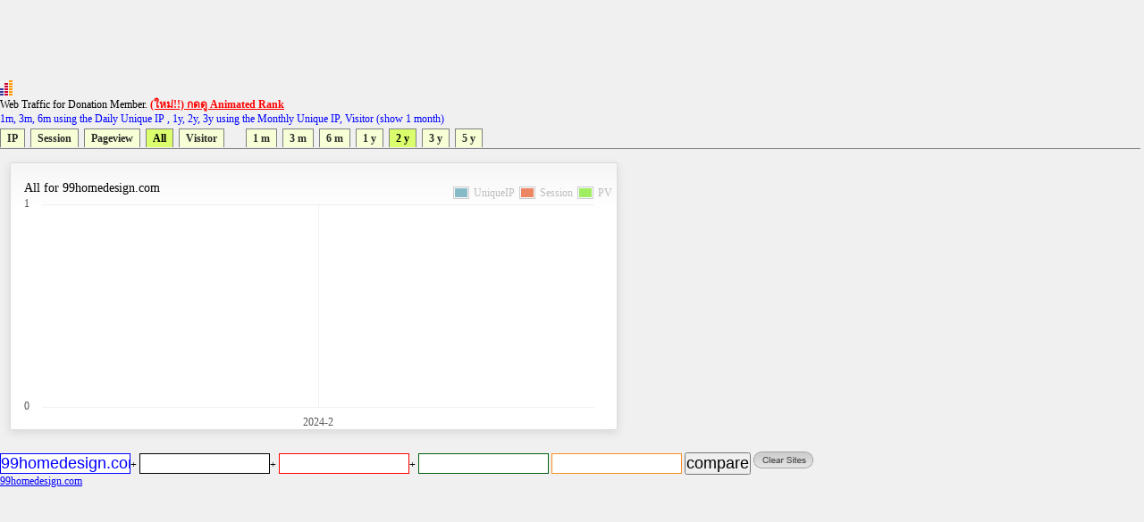

--- FILE ---
content_type: text/html
request_url: https://directory.truehits.net/trafficweb/?url=99homedesign.com&url1=&url2=&url3=&url4=&type=4&t=5
body_size: 13114
content:
<meta http-equiv="Content-Type" content="text/html; charset=tis-620" />
<html><title>Truehits.net Web Traffic</title>
<meta http-equiv="Content-Type" content="text/html; charset=windows-874">
<script type="text/javascript" src="ddtabmenufiles/ddtabmenu.js"></script>
<link rel="stylesheet" type="text/css" href="ddtabmenufiles/ddtabmenu.css">
<link rel="stylesheet" type="text/css" href="//truehits.net/css/u6isap.css">
<script type="text/javascript">
ddtabmenu.definemenu("ddtabs1",3,9)
</script>

<script language=JavaScript type=text/javascript>
function checkval(form) {
                if (form.compareweb.value == "") {
                        alert("โปรดใส่ชื่อ url");
                        form.compareweb.focus();
                        return false;
                }
		if(form.compareweb.value.indexOf(".") == -1) {
			alert("โปรดใส่ชื่อ url ให้ถูกต้อง");
                        form.compareweb.focus();
                        return false;
		}
}
function cleardata(){
                        form.url.value="";
                        form.url1.value="";
                        form.url2.value="";
                        form.url3.value="";
                        form.url4.value="";
                         return false;
}
</script>
<body text="#000000" bgcolor="#FFFFFF">
<table width=100% cellspacing="0" cellpadding="0">
<tr><td>
<script async='async' src='https://www.googletagservices.com/tag/js/gpt.js'></script>
<script>
  var googletag = googletag || {};
  googletag.cmd = googletag.cmd || [];
</script>

<script>
  googletag.cmd.push(function() {
    googletag.defineSlot('/1022289/truehit_topbanner', [728, 90], 'div-gpt-ad-1477658906966-0').addService(googletag.pubads());
    googletag.pubads().enableSingleRequest();
    googletag.enableServices();
  });
</script>
<div id='div-gpt-ad-1477658906966-0' style='height:90px; width:728px;'>
<script>
googletag.cmd.push(function() { googletag.display('div-gpt-ad-1477658906966-0'); });
</script>
</div>
<!--<iframe src="http://banner.truehits.net/adshow_ib.php?zid=47" scrolling="no" frameborder="0"  marginheight="0" marginwidth="0" width="728" height="90"></iframe>-->
</td></tr>
<tr><td>

<div id="truehits_div"></div>
<SCRIPT LANGUAGE="javascript1.1"> page="compareweb";</SCRIPT>
<script type="text/javascript">
  (function() {
    var ga = document.createElement('script'); ga.type = 'text/javascript';
        ga.async = true;
    ga.src = "//lvs.truehits.in.th/dataa/g0000015.js";
    var s = document.getElementsByTagName('script')[0]; s.parentNode.insertBefore(ga, s);
  })();
</script>

Web Traffic for Donation Member. <a href="//truehits.net/script/r.php?id=0" target="_blank"><font color=red><b>(ใหม่!!) กดดู Animated Rank</b></font></a> <br>
<font color=blue>1m, 3m, 6m using the Daily Unique IP , 1y, 2y, 3y  using the Monthly Unique IP, Visitor (show 1 month)</font></td></tr>
<tr><td>
<div id="ddtabs1" class="basictab">
<ul>
<li><a href="?url=99homedesign.com&url1=&url2=&url3=&url4=&type=1&t=5" rel="sc1">IP</a></li>
<li><a href="?url=99homedesign.com&url1=&url2=&url3=&url4=&type=2&t=5" rel="sc1">Session</a></li>
<li><a href="?url=99homedesign.com&url1=&url2=&url3=&url4=&type=3&t=5" rel="sc1">Pageview</a></li>
<li><a href="?url=99homedesign.com&type=4&t=5" rel="sc1">All</a></li>
<li><a href="?url=99homedesign.com&url1=&url2=&url3=&url4=&type=5&t=1" rel="sc1">Visitor</a></li>

&nbsp;
&nbsp;
&nbsp;
<li><a href="?url=99homedesign.com&url1=&url2=&url3=&url4=&type=4&t=1" rel="sc1">1 m</a></li>
<li><a href="?url=99homedesign.com&url1=&url2=&url3=&url4=&type=4&t=2" rel="sc1">3 m</a></li>
<li><a href="?url=99homedesign.com&url1=&url2=&url3=&url4=&type=4&t=3" rel="sc1">6 m</a></li>
<li><a href="?url=99homedesign.com&url1=&url2=&url3=&url4=&type=4&t=4" rel="sc1">1 y</a></li>
<li><a href="?url=99homedesign.com&url1=&url2=&url3=&url4=&type=4&t=5" rel="sc1">2 y</a></li>
<li><a href="?url=99homedesign.com&url1=&url2=&url3=&url4=&type=4&t=6" rel="sc1">3 y</a></li>
<li><a href="?url=99homedesign.com&url1=&url2=&url3=&url4=&type=4&t=7" rel="sc1">5 y</a></li>
</ul>
</div>
</td>
</tr>
<tr><td>
<DIV class="tabcontainer">
<div id="sc1" class="" >

	<link href="//truehits.net/js/examples.css" rel="stylesheet" type="text/css">
	<script language="javascript" type="text/javascript" src="//truehits.net/js/jquery.js"></script>
	<script language="javascript" type="text/javascript" src="//truehits.net/js/jquery.flot.js"></script>
	<script language="javascript" type="text/javascript" src="//truehits.net/js/jquery.flot.time.js"></script>
	<script language="javascript" type="text/javascript" src="//truehits.net/js/jquery.flot.categories.js"></script>
	<script type="text/javascript">
	$(function() {
var data = [["2024-2",null],["2024-3",null],["2024-4",null],["2024-5",null],["2024-6",null],["2024-7",null],["2024-8",null],["2024-9",null],["2024-10",null],["2024-11",null],["2024-12",null],["2025-1",null],["2025-2",null],["2025-3",null],["2025-4",null],["2025-5",null],["2025-6",null],["2025-7",null],["2025-8",null],["2025-9",null],["2025-10",null],["2025-11",null],["2025-12",null],["2026-1",null]];var data2 = [["2024-2",null],["2024-3",null],["2024-4",null],["2024-5",null],["2024-6",null],["2024-7",null],["2024-8",null],["2024-9",null],["2024-10",null],["2024-11",null],["2024-12",null],["2025-1",null],["2025-2",null],["2025-3",null],["2025-4",null],["2025-5",null],["2025-6",null],["2025-7",null],["2025-8",null],["2025-9",null],["2025-10",null],["2025-11",null],["2025-12",null],["2026-1",null]];var data3 = [["2024-2",null],["2024-3",null],["2024-4",null],["2024-5",null],["2024-6",null],["2024-7",null],["2024-8",null],["2024-9",null],["2024-10",null],["2024-11",null],["2024-12",null],["2025-1",null],["2025-2",null],["2025-3",null],["2025-4",null],["2025-5",null],["2025-6",null],["2025-7",null],["2025-8",null],["2025-9",null],["2025-10",null],["2025-11",null],["2025-12",null],["2026-1",null]];
		$.plot("#placeholder", [ { label: "UniqueIP", data: data },{ label: "Session", data: data2 },{ label: "PV", data: data3 }], {
			series:{
                    lines:{ stack:false, show:true, fill:true, lineWidth:2, fillColor:{ colors:[
                        { opacity:0 },
                        { opacity:0.15 }
                    ] }, shadowSize:0 },
                    points:{ show:true, radius:1, shadowSize:0 },
                    shadowSize:0
                },			 
                grid:{ hoverable:true, borderColor:"null", color:"#BDBDBD", borderWidth:0, minBorderMargin:10, labelMargin:10},
                xaxis:{ mode: "categories",ticks:[[0, "2024-2"], [7, "2024-9"], [14, "2025-4"] , [21, "2025-11"], [28, ""]] },
                yaxis:{ min:0, minTickSize:1, tickDecimals:"number", ticks:3 },
                legend:{ show:true, margin:[-25, -25], noColumns:3, backgroundOpacity:0 },
                colors:["#88BBC8", "#ED8662", "#A0ED62", "#ed6262", "#edb762", "#ede262", "#62edb0", "#62beed", "#6279ed", "#c162ed", "#ed62c7", "#9A1B2F"]
		});
		$("<div id='tooltip'></div>").css({
			position: "absolute",
			display: "none",
			border: "1px solid #fdd",
			padding: "2px",
			"background-color": "#fee",
			opacity: 0.80
		}).appendTo("body");

		$("#placeholder").bind("plothover", function (event, pos, item) {
				if (item) {
					var x = item.datapoint[0],
						y = item.datapoint[1];
					var nameX = item.series.data[x][0];
					$("#tooltip").html(nameX + "<br>" +item.series.label+":"+y )
						.css({top: item.pageY+5, left: item.pageX+5})
						.fadeIn(200);
				} else {
					$("#tooltip").hide();
				}

		});
		
	});
	</script>
	<div id="content">
		<div class="demo-container" style="margin: 1px 1px 1px 1px;";>
			All for 99homedesign.com			<div id="placeholder" class="demo-placeholder"></div>
					</div>
	</div>

</div>
</DIV>
<br>
</td></tr>
<tr><td bgcolor="f0f0f0" align=left>
<form name=form onsubmit="return checkval(this)" action="" method="post"> 
<input maxlength="100" size="12" style=" 
color: #0000ff;
background-color: #ffffff;
border:1px solid #0000ff;

" name="url" type="text" value="99homedesign.com">+  
<input maxlength="100" size="12"  style="
color: #000000;
background-color: #ffffff;
border:1px solid #000000;
" name="url1" type="text" value="">+ 
<input maxlength="100" size="12"  style="
color: #ff0000;
background-color: #ffffff;
border:1px solid #ff0000;

" name="url2" type="text" value="">+
<input maxlength="100" size="12"  style="
color: #036010;
background-color: #ffffff;
border:1px solid #036010;

" name="url3" type="text" value=""> 
<input maxlength="100" size="12"  style="
color: #f78f20;
background-color: #ffffff;
border:1px solid #f78f20;

" name="url4" type="text" value="">
<input type=submit value="compare" name="compare">
<a href="javascript:void(0)" onclick="cleardata();"><img src="//truehits.net/image/clear_sites.gif" border=0></a>
</form>
</td></tr>

<tr><td bgcolor="f0f0f0" align=left><a href="?url=99homedesign.com"><font color=#0000ff>99homedesign.com</font></a>&nbsp; <a href="?url="><font color=#000000></font></a>&nbsp;<a href="?url="><font color=#ff0000></font></a>&nbsp;<a href="?url="><font color=#036010></font></a>&nbsp;<a href="?url="><font color=#f78f20></font></a></td></tr>
<tr><td><br>
</td></tr>
<tr><td>
<iframe frameborder="0" height="180" hspace="0" marginheight="0" marginwidth="0" scrolling="no" vspace="0" width="900" src="compare_bar.php?tab=r0028341,"></iframe>
</td></tr>
<tr><td>
<script>
  googletag.cmd.push(function() {
    googletag.defineSlot('/1022289/truehits-topbanner-second', [728, 90], 'div-gpt-ad-1482202192560-0').addService(googletag.pubads());
    googletag.pubads().enableSingleRequest();
    googletag.enableServices();
  });
</script>

<!-- /1022289/truehits-topbanner-second -->
<div id='div-gpt-ad-1482202192560-0' style='height:90px; width:728px;'>
<script>
googletag.cmd.push(function() { googletag.display('div-gpt-ad-1482202192560-0'); });
</script>
</div> 
</td></tr>
</table>
<style>
.pure-table{border-collapse:collapse;border-spacing:0;empty-cells:show;border:1px solid #cbcbcb}.pure-table caption{color:#000;font:italic 85%/1 arial,sans-serif;padding:1em 0;text-align:center}.pure-table td,.pure-table th{border-left:1px solid #cbcbcb;border-width:0 0 0 1px;font-size:inherit;margin:0;overflow:visible;padding:.5em 1em}.pure-table td:first-child,.pure-table th:first-child{border-left-width:0}.pure-table thead{background-color:#e0e0e0;color:#000;text-align:left;vertical-align:bottom}.pure-table td{background-color:transparent}.pure-table-odd td{background-color:#f2f2f2}.pure-table-striped tr:nth-child(2n-1) td{background-color:#f2f2f2}.pure-table-bordered td{border-bottom:1px solid #cbcbcb}.pure-table-bordered tbody>tr:last-child>td{border-bottom-width:0}.pure-table-horizontal td,.pure-table-horizontal th{border-width:0 0 1px;border-bottom:1px solid #cbcbcb}.pure-table-horizontal tbody>tr:last-child>td{border-bottom-width:0}
</style>
<table><table  class="pure-table"><thead>
        <tr>
            <th>Year-Month-Day</th>
            <th>IP</th><th>Session</th><th>Pageview</th><script>
(function(i,s,o,g,r,a,m){i['GoogleAnalyticsObject']=r;i[r]=i[r]||function(){
  (i[r].q=i[r].q||[]).push(arguments)},i[r].l=1*new Date();a=s.createElement(o),
m=s.getElementsByTagName(o)[0];a.async=1;a.src=g;m.parentNode.insertBefore(a,m)
})(window,document,'script','//www.google-analytics.com/analytics.js','ga');

  ga('create', 'UA-6826965-1', 'auto');
  ga('send', 'pageview');

</script>

        </tr>
    </thead><tbody><tr class="pure-table-odd"><td>2026-1</td><td>0</td><td>0</td><td>0</td></tr><tr ><td>2025-12</td><td>0</td><td>0</td><td>0</td></tr><tr class="pure-table-odd"><td>2025-11</td><td>0</td><td>0</td><td>0</td></tr><tr ><td>2025-10</td><td>0</td><td>0</td><td>0</td></tr><tr class="pure-table-odd"><td>2025-9</td><td>0</td><td>0</td><td>0</td></tr><tr ><td>2025-8</td><td>0</td><td>0</td><td>0</td></tr><tr class="pure-table-odd"><td>2025-7</td><td>0</td><td>0</td><td>0</td></tr><tr ><td>2025-6</td><td>0</td><td>0</td><td>0</td></tr><tr class="pure-table-odd"><td>2025-5</td><td>0</td><td>0</td><td>0</td></tr><tr ><td>2025-4</td><td>0</td><td>0</td><td>0</td></tr><tr class="pure-table-odd"><td>2025-3</td><td>0</td><td>0</td><td>0</td></tr><tr ><td>2025-2</td><td>0</td><td>0</td><td>0</td></tr><tr class="pure-table-odd"><td>2025-1</td><td>0</td><td>0</td><td>0</td></tr><tr ><td>2024-12</td><td>0</td><td>0</td><td>0</td></tr><tr class="pure-table-odd"><td>2024-11</td><td>0</td><td>0</td><td>0</td></tr><tr ><td>2024-10</td><td>0</td><td>0</td><td>0</td></tr><tr class="pure-table-odd"><td>2024-9</td><td>0</td><td>0</td><td>0</td></tr><tr ><td>2024-8</td><td>0</td><td>0</td><td>0</td></tr><tr class="pure-table-odd"><td>2024-7</td><td>0</td><td>0</td><td>0</td></tr><tr ><td>2024-6</td><td>0</td><td>0</td><td>0</td></tr><tr class="pure-table-odd"><td>2024-5</td><td>0</td><td>0</td><td>0</td></tr><tr ><td>2024-4</td><td>0</td><td>0</td><td>0</td></tr><tr class="pure-table-odd"><td>2024-3</td><td>0</td><td>0</td><td>0</td></tr><tr ><td>2024-2</td><td>0</td><td>0</td><td>0</td></tr></tbody></table>
</body>
</html>



--- FILE ---
content_type: text/html; charset=utf-8
request_url: https://www.google.com/recaptcha/api2/aframe
body_size: 268
content:
<!DOCTYPE HTML><html><head><meta http-equiv="content-type" content="text/html; charset=UTF-8"></head><body><script nonce="gFEU2-QfTNdxOWFClWOI7w">/** Anti-fraud and anti-abuse applications only. See google.com/recaptcha */ try{var clients={'sodar':'https://pagead2.googlesyndication.com/pagead/sodar?'};window.addEventListener("message",function(a){try{if(a.source===window.parent){var b=JSON.parse(a.data);var c=clients[b['id']];if(c){var d=document.createElement('img');d.src=c+b['params']+'&rc='+(localStorage.getItem("rc::a")?sessionStorage.getItem("rc::b"):"");window.document.body.appendChild(d);sessionStorage.setItem("rc::e",parseInt(sessionStorage.getItem("rc::e")||0)+1);localStorage.setItem("rc::h",'1770001516258');}}}catch(b){}});window.parent.postMessage("_grecaptcha_ready", "*");}catch(b){}</script></body></html>